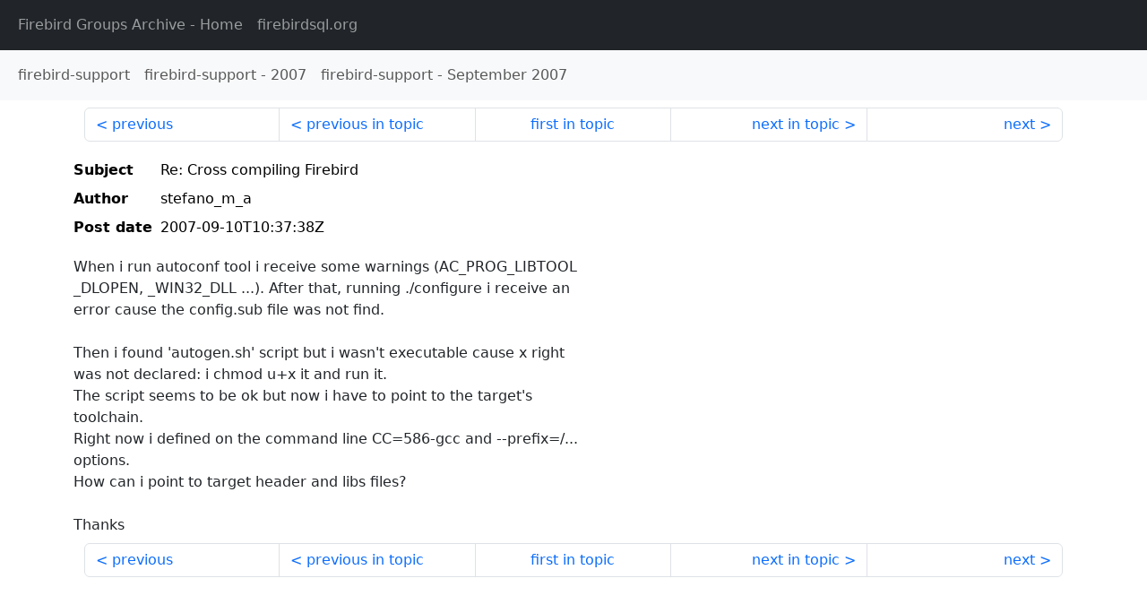

--- FILE ---
content_type: text/html
request_url: http://fb-list-archive.s3-website-eu-west-1.amazonaws.com/firebird-support/2007/9/88989.html
body_size: 1560
content:
<!DOCTYPE html>
<html lang="en">
<head>
    <meta charset="utf-8"/>
    <meta name="viewport" content="width=device-width, initial-scale=1">
    <link href="https://cdn.jsdelivr.net/npm/bootstrap@5.3.3/dist/css/bootstrap.min.css" rel="stylesheet" integrity="sha384-QWTKZyjpPEjISv5WaRU9OFeRpok6YctnYmDr5pNlyT2bRjXh0JMhjY6hW+ALEwIH" crossorigin="anonymous">
    <link href="../../../archive-style.css" rel="stylesheet" type="text/css"/>
    <link rel="canonical" href="http://fb-list-archive.s3-website-eu-west-1.amazonaws.com/firebird-support/2007/9/88989.html"/>
    <title>firebird-support - Re: Cross compiling Firebird</title>
</head>
<body id="message" class="d-flex flex-column h-100">
<header class="archive-nav">
    <nav class="navbar navbar-expand-lg bg-dark site-menu" data-bs-theme="dark">
        <div class="container-fluid">
            <ul class="navbar-nav">
                <li class="nav-item site-root"><a class="nav-link" href="../../../"><span class="site-name">Firebird Groups Archive</span> - Home</a></li>
                <li class="nav-item parent-site"><a class="nav-link" href="https://www.firebirdsql.org/"><span class="site-name">firebirdsql.org</span></a></li>
            </ul>
        </div>
    </nav>
    <nav class="navbar navbar-expand-lg navbar-light bg-light group-nav">
        <div class="container-fluid">
            <ul class="navbar-nav">
                <li class="nav-item group-root"><a class="nav-link" href="../../index.html"><span class="group-name">firebird-support</span></a></li>
                <li class="nav-item group-year"><a class="nav-link" href="../index.html"><span class="group-name">firebird-support</span> - <span class="year">2007</span></a></li>
                <li class="nav-item group-year-month"><a class="nav-link" href="./index.html"><span class="group-name">firebird-support</span> - <span class="month">September 2007</span></a></li>
            </ul>
        </div>
    </nav>
</header>
<main role="main" class="flex-shrink-0">
    <div class="container">
        <nav class="my-sm-2 msg-nav content-nav-top">
            <div class="container-fluid">
                <ul class="pagination">
                    <li class="page-item previous previous-in-time">
                        <a class="page-link h-100" href="../../2007/9/88988.html">previous</a>
                    </li>
                    <li class="page-item previous previous-in-topic">
                        <a class="page-link h-100" href="../../2007/9/88985.html">previous in topic</a>
                    </li>
                    <li class="page-item first-in-topic"><a class="page-link h-100" href="../../2007/9/88985.html">first in topic</a></li>
                    <li class="page-item next next-in-topic">
                        <a class="page-link h-100" href="../../2007/9/89036.html">next in topic</a>
                    </li>
                    <li class="page-item next next-in-time">
                        <a class="page-link h-100" href="../../2007/9/88990.html">next</a>
                    </li>
                </ul>
            </div>
        </nav>
        <div class="msg">
            <div class="msg-header">
                <table class="table table-borderless table-sm">
                    <colgroup>
                        <col class="col-1 msg-header-name">
                        <col class="msg-header-value">
                    </colgroup>
                    <tr class="msg-subject">
                        <th scope="row" class="ps-sm-0 text-nowrap msg-header-name">Subject</th>
                        <td class="msg-header-value subject">Re: Cross compiling Firebird</td>
                    </tr>
                    <tr class="msg-author">
                        <th scope="row" class="ps-sm-0 text-nowrap msg-header-name">Author</th>
                        <td class="msg-header-value author">stefano_m_a</td>
                    </tr>
                    <tr class="msg-postdate">
                        <th scope="row" class="ps-sm-0 text-nowrap msg-header-name">Post date</th>
                        <td class="msg-header-value date-time">2007-09-10T10:37:38Z</td>
                    </tr>
                </table>
            </div>
            <div class="my-sm-2 msg-body">
<div id="ygrps-yiv-1454604187">When i run autoconf tool i receive some warnings (AC_PROG_LIBTOOL<br>
_DLOPEN, _WIN32_DLL ...). After that, running ./configure i receive an<br>
error cause the config.sub file was not find.<br>
<br>
Then i found 'autogen.sh' script but i wasn't executable cause x right<br>
was not declared: i chmod u+x it and run it.<br>
The script seems to be ok but now i have to point to the target's<br>
toolchain.<br>
Right now i defined on the command line CC=586-gcc and --prefix=/...<br>
options.<br>
How can i point to target header and libs files?<br>
<br>
Thanks</div>
            </div>
        </div>
        <nav class="my-sm-2 msg-nav content-nav-bottom">
            <div class="container-fluid">
                <ul class="pagination">
                    <li class="page-item previous previous-in-time">
                        <a class="page-link h-100" href="../../2007/9/88988.html">previous</a>
                    </li>
                    <li class="page-item previous previous-in-topic">
                        <a class="page-link h-100" href="../../2007/9/88985.html">previous in topic</a>
                    </li>
                    <li class="page-item first-in-topic"><a class="page-link h-100" href="../../2007/9/88985.html">first in topic</a></li>
                    <li class="page-item next next-in-topic">
                        <a class="page-link h-100" href="../../2007/9/89036.html">next in topic</a>
                    </li>
                    <li class="page-item next next-in-time">
                        <a class="page-link h-100" href="../../2007/9/88990.html">next</a>
                    </li>
                </ul>
            </div>
        </nav>
    </div>
</main>
</body>
</html>